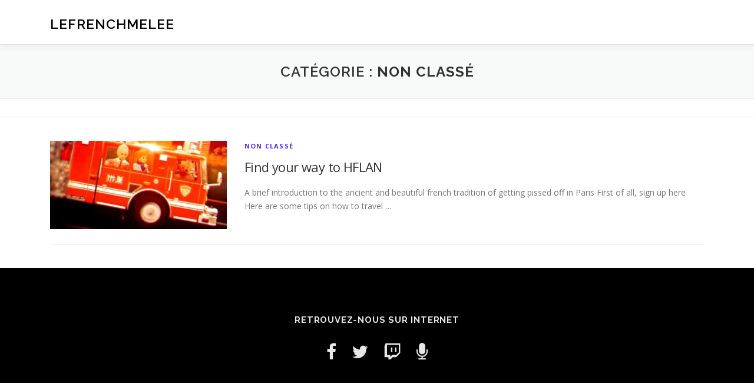

--- FILE ---
content_type: text/plain
request_url: https://www.google-analytics.com/j/collect?v=1&_v=j102&a=232581589&t=pageview&_s=1&dl=https%3A%2F%2Flefrenchmelee.fr%2Fcategory%2Fnon-classe%2F&ul=en-us%40posix&dt=Non%20class%C3%A9%20Archives%20-%20LeFrenchMelee&sr=1280x720&vp=1280x720&_u=IEBAAEABAAAAACAAI~&jid=865834599&gjid=1267229931&cid=1645414119.1769344702&tid=UA-86423836-1&_gid=94846519.1769344702&_r=1&_slc=1&z=1799974318
body_size: -286
content:
2,cG-Q6G11RRJ3G